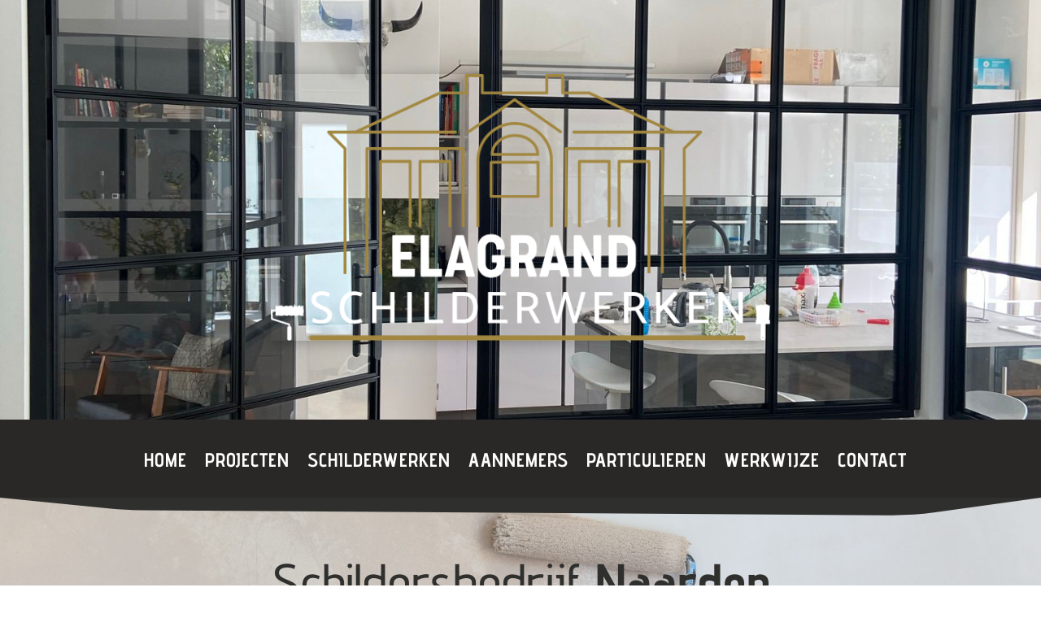

--- FILE ---
content_type: text/css
request_url: https://www.elagrand.nl/wp-content/et-cache/172/et-core-unified-tb-58-tb-139-deferred-172.min.css?ver=1765024585
body_size: 1916
content:
.et_pb_section_0_tb_footer.et_pb_section{padding-top:2px;padding-bottom:9px;background-color:#2a2827!important}.et_pb_row_0_tb_footer,body #page-container .et-db #et-boc .et-l .et_pb_row_0_tb_footer.et_pb_row,body.et_pb_pagebuilder_layout.single #page-container #et-boc .et-l .et_pb_row_0_tb_footer.et_pb_row,body.et_pb_pagebuilder_layout.single.et_full_width_page #page-container #et-boc .et-l .et_pb_row_0_tb_footer.et_pb_row{width:100%;max-width:2560px}.et_pb_image_0_tb_footer{margin-bottom:-11px!important;width:20%;text-align:left;margin-left:0}.et_pb_image_1_tb_footer{padding-top:11px;margin-bottom:-11px!important;width:20%;transform:scaleX(2.5) scaleY(2.5);text-align:left;margin-left:0}.et_pb_row_1_tb_footer.et_pb_row{padding-top:8px!important;padding-bottom:6px!important;padding-top:8px;padding-bottom:6px}.et_pb_menu_0_tb_footer.et_pb_menu ul li a{font-family:'Advent Pro',Helvetica,Arial,Lucida,sans-serif;font-weight:700;text-transform:uppercase;font-size:25px;color:#FFFFFF!important}.et_pb_menu_0_tb_footer{padding-bottom:0px}.et_pb_menu_0_tb_footer.et_pb_menu .nav li ul,.et_pb_menu_0_tb_footer.et_pb_menu .et_mobile_menu,.et_pb_menu_0_tb_footer.et_pb_menu .et_mobile_menu ul,.et_pb_menu_1_tb_footer.et_pb_menu .nav li ul,.et_pb_menu_1_tb_footer.et_pb_menu .et_mobile_menu,.et_pb_menu_1_tb_footer.et_pb_menu .et_mobile_menu ul{background-color:#ffffff!important}.et_pb_menu_0_tb_footer .et_pb_menu_inner_container>.et_pb_menu__logo-wrap,.et_pb_menu_0_tb_footer .et_pb_menu__logo-slot,.et_pb_menu_1_tb_footer .et_pb_menu_inner_container>.et_pb_menu__logo-wrap,.et_pb_menu_1_tb_footer .et_pb_menu__logo-slot{width:auto;max-width:100%}.et_pb_menu_0_tb_footer .et_pb_menu_inner_container>.et_pb_menu__logo-wrap .et_pb_menu__logo img,.et_pb_menu_0_tb_footer .et_pb_menu__logo-slot .et_pb_menu__logo-wrap img,.et_pb_menu_1_tb_footer .et_pb_menu_inner_container>.et_pb_menu__logo-wrap .et_pb_menu__logo img,.et_pb_menu_1_tb_footer .et_pb_menu__logo-slot .et_pb_menu__logo-wrap img{height:auto;max-height:none}.et_pb_menu_0_tb_footer .mobile_nav .mobile_menu_bar:before,.et_pb_menu_0_tb_footer .et_pb_menu__icon.et_pb_menu__search-button,.et_pb_menu_0_tb_footer .et_pb_menu__icon.et_pb_menu__close-search-button,.et_pb_menu_0_tb_footer .et_pb_menu__icon.et_pb_menu__cart-button,.et_pb_menu_1_tb_footer .mobile_nav .mobile_menu_bar:before,.et_pb_menu_1_tb_footer .et_pb_menu__icon.et_pb_menu__search-button,.et_pb_menu_1_tb_footer .et_pb_menu__icon.et_pb_menu__close-search-button,.et_pb_menu_1_tb_footer .et_pb_menu__icon.et_pb_menu__cart-button{color:#7EBEC5}.et_pb_row_2_tb_footer.et_pb_row{margin-top:-3px!important;margin-right:auto!important;margin-left:auto!important}.et_pb_text_0_tb_footer.et_pb_text{color:#9c8752!important}.et_pb_text_0_tb_footer{font-family:'Advent Pro',Helvetica,Arial,Lucida,sans-serif;font-weight:600;font-size:20px;letter-spacing:1px;margin-bottom:2px!important}.et_pb_row_3_tb_footer.et_pb_row{padding-top:1px!important;padding-bottom:8px!important;margin-top:2px!important;margin-right:auto!important;margin-left:auto!important;padding-top:1px;padding-bottom:8px}.et_pb_menu_1_tb_footer.et_pb_menu ul li a{font-family:'Advent Pro',Helvetica,Arial,Lucida,sans-serif;font-weight:500;font-size:10px;color:#FFFFFF!important}.et_pb_menu_1_tb_footer{padding-bottom:1px}.et_pb_menu_1_tb_footer.et_pb_menu ul li.current-menu-item a,.et_pb_text_1_tb_footer.et_pb_text{color:#FFFFFF!important}.et_pb_text_1_tb_footer{font-family:'Advent Pro',Helvetica,Arial,Lucida,sans-serif;font-weight:700;font-size:30px;margin-bottom:2px!important}.et_pb_row_0_tb_footer.et_pb_row,.et_pb_image_0_tb_footer.et_pb_module,.et_pb_image_1_tb_footer.et_pb_module{margin-left:auto!important;margin-right:auto!important}@media only screen and (min-width:981px){.et_pb_image_1_tb_footer{display:none!important}}@media only screen and (max-width:980px){.et_pb_image_0_tb_footer .et_pb_image_wrap img,.et_pb_image_1_tb_footer .et_pb_image_wrap img{width:auto}}@media only screen and (min-width:768px) and (max-width:980px){.et_pb_image_1_tb_footer{display:none!important}}@media only screen and (max-width:767px){.et_pb_image_0_tb_footer,.et_pb_row_1_tb_footer,.et_pb_text_0_tb_footer,.et_pb_menu_1_tb_footer{display:none!important}.et_pb_image_0_tb_footer .et_pb_image_wrap img,.et_pb_image_1_tb_footer .et_pb_image_wrap img{width:auto}}.et_pb_section_4.et_pb_section{background-color:#2a2827!important}.et_pb_row_5,.et_pb_row_6{background-color:RGBA(255,255,255,0);border-radius:20px 20px 20px 20px;overflow:hidden}.et_pb_row_5.et_pb_row,.et_pb_row_6.et_pb_row{padding-top:20px!important;padding-right:28px!important;padding-bottom:20px!important;padding-left:28px!important;padding-top:20px;padding-right:28px;padding-bottom:20px;padding-left:28px}.et_pb_row_5,body #page-container .et-db #et-boc .et-l .et_pb_row_5.et_pb_row,body.et_pb_pagebuilder_layout.single #page-container #et-boc .et-l .et_pb_row_5.et_pb_row,body.et_pb_pagebuilder_layout.single.et_full_width_page #page-container #et-boc .et-l .et_pb_row_5.et_pb_row{width:100%;max-width:2560px}.et_pb_text_6.et_pb_text,.et_pb_text_7.et_pb_text,.et_pb_text_8.et_pb_text,.et_pb_toggle_0.et_pb_toggle.et_pb_toggle_open h5.et_pb_toggle_title,.et_pb_toggle_0.et_pb_toggle.et_pb_toggle_open h1.et_pb_toggle_title,.et_pb_toggle_0.et_pb_toggle.et_pb_toggle_open h2.et_pb_toggle_title,.et_pb_toggle_0.et_pb_toggle.et_pb_toggle_open h3.et_pb_toggle_title,.et_pb_toggle_0.et_pb_toggle.et_pb_toggle_open h4.et_pb_toggle_title,.et_pb_toggle_0.et_pb_toggle.et_pb_toggle_open h6.et_pb_toggle_title,.et_pb_toggle_1.et_pb_toggle.et_pb_toggle_open h5.et_pb_toggle_title,.et_pb_toggle_1.et_pb_toggle.et_pb_toggle_open h1.et_pb_toggle_title,.et_pb_toggle_1.et_pb_toggle.et_pb_toggle_open h2.et_pb_toggle_title,.et_pb_toggle_1.et_pb_toggle.et_pb_toggle_open h3.et_pb_toggle_title,.et_pb_toggle_1.et_pb_toggle.et_pb_toggle_open h4.et_pb_toggle_title,.et_pb_toggle_1.et_pb_toggle.et_pb_toggle_open h6.et_pb_toggle_title,.et_pb_toggle_2.et_pb_toggle.et_pb_toggle_open h5.et_pb_toggle_title,.et_pb_toggle_2.et_pb_toggle.et_pb_toggle_open h1.et_pb_toggle_title,.et_pb_toggle_2.et_pb_toggle.et_pb_toggle_open h2.et_pb_toggle_title,.et_pb_toggle_2.et_pb_toggle.et_pb_toggle_open h3.et_pb_toggle_title,.et_pb_toggle_2.et_pb_toggle.et_pb_toggle_open h4.et_pb_toggle_title,.et_pb_toggle_2.et_pb_toggle.et_pb_toggle_open h6.et_pb_toggle_title{color:#FFFFFF!important}.et_pb_text_6,.et_pb_text_7{font-size:20px}.et_pb_text_6 h1,.et_pb_text_7 h1,.et_pb_text_8 h1{font-family:'Finger Paint',display;color:#2f2f2d!important}.et_pb_text_6 h2,.et_pb_text_8 h2{font-family:'Advent Pro',Helvetica,Arial,Lucida,sans-serif;font-size:66px;color:#2f2f2d!important}.et_pb_text_6 h3,.et_pb_text_8 h3{font-family:'Clicker Script',handwriting;font-weight:700;font-style:italic;font-size:50px;color:#9c8752!important;text-align:center}.et_pb_text_7 h2{font-family:'Acme',Helvetica,Arial,Lucida,sans-serif;color:#2f2f2d!important}.et_pb_text_7 h3{font-family:'Baloo Da 2',display;font-size:18px;color:#2f2f2d!important}.et_pb_icon_2,.et_pb_icon_3,.et_pb_icon_4{text-align:center}.et_pb_icon_2 .et_pb_icon_wrap .et-pb-icon{font-family:FontAwesome!important;font-weight:900!important;color:#FFFFFF;font-size:96px}.et_pb_icon_3 .et_pb_icon_wrap .et-pb-icon,.et_pb_icon_4 .et_pb_icon_wrap .et-pb-icon{font-family:ETmodules!important;font-weight:400!important;color:#FFFFFF;font-size:96px}.et_pb_toggle_0.et_pb_toggle h5,.et_pb_toggle_0.et_pb_toggle h1.et_pb_toggle_title,.et_pb_toggle_0.et_pb_toggle h2.et_pb_toggle_title,.et_pb_toggle_0.et_pb_toggle h3.et_pb_toggle_title,.et_pb_toggle_0.et_pb_toggle h4.et_pb_toggle_title,.et_pb_toggle_0.et_pb_toggle h6.et_pb_toggle_title,.et_pb_toggle_1.et_pb_toggle h5,.et_pb_toggle_1.et_pb_toggle h1.et_pb_toggle_title,.et_pb_toggle_1.et_pb_toggle h2.et_pb_toggle_title,.et_pb_toggle_1.et_pb_toggle h3.et_pb_toggle_title,.et_pb_toggle_1.et_pb_toggle h4.et_pb_toggle_title,.et_pb_toggle_1.et_pb_toggle h6.et_pb_toggle_title,.et_pb_toggle_2.et_pb_toggle h5,.et_pb_toggle_2.et_pb_toggle h1.et_pb_toggle_title,.et_pb_toggle_2.et_pb_toggle h2.et_pb_toggle_title,.et_pb_toggle_2.et_pb_toggle h3.et_pb_toggle_title,.et_pb_toggle_2.et_pb_toggle h4.et_pb_toggle_title,.et_pb_toggle_2.et_pb_toggle h6.et_pb_toggle_title{font-family:'Acme',Helvetica,Arial,Lucida,sans-serif;font-weight:700;font-size:22px;color:#2f2f2d!important;text-align:center}.et_pb_toggle_0.et_pb_toggle.et_pb_toggle_close h5,.et_pb_toggle_0.et_pb_toggle.et_pb_toggle_close h1.et_pb_toggle_title,.et_pb_toggle_0.et_pb_toggle.et_pb_toggle_close h2.et_pb_toggle_title,.et_pb_toggle_0.et_pb_toggle.et_pb_toggle_close h3.et_pb_toggle_title,.et_pb_toggle_0.et_pb_toggle.et_pb_toggle_close h4.et_pb_toggle_title,.et_pb_toggle_0.et_pb_toggle.et_pb_toggle_close h6.et_pb_toggle_title,.et_pb_toggle_1.et_pb_toggle.et_pb_toggle_close h5,.et_pb_toggle_1.et_pb_toggle.et_pb_toggle_close h1.et_pb_toggle_title,.et_pb_toggle_1.et_pb_toggle.et_pb_toggle_close h2.et_pb_toggle_title,.et_pb_toggle_1.et_pb_toggle.et_pb_toggle_close h3.et_pb_toggle_title,.et_pb_toggle_1.et_pb_toggle.et_pb_toggle_close h4.et_pb_toggle_title,.et_pb_toggle_1.et_pb_toggle.et_pb_toggle_close h6.et_pb_toggle_title,.et_pb_toggle_2.et_pb_toggle.et_pb_toggle_close h5,.et_pb_toggle_2.et_pb_toggle.et_pb_toggle_close h1.et_pb_toggle_title,.et_pb_toggle_2.et_pb_toggle.et_pb_toggle_close h2.et_pb_toggle_title,.et_pb_toggle_2.et_pb_toggle.et_pb_toggle_close h3.et_pb_toggle_title,.et_pb_toggle_2.et_pb_toggle.et_pb_toggle_close h4.et_pb_toggle_title,.et_pb_toggle_2.et_pb_toggle.et_pb_toggle_close h6.et_pb_toggle_title{font-family:'Acme',Helvetica,Arial,Lucida,sans-serif;font-weight:700;font-size:22px}.et_pb_toggle_0.et_pb_toggle,.et_pb_toggle_1.et_pb_toggle,.et_pb_toggle_2.et_pb_toggle,.et_pb_toggle_0.et_pb_toggle.et_pb_toggle_close h5.et_pb_toggle_title,.et_pb_toggle_0.et_pb_toggle.et_pb_toggle_close h1.et_pb_toggle_title,.et_pb_toggle_0.et_pb_toggle.et_pb_toggle_close h2.et_pb_toggle_title,.et_pb_toggle_0.et_pb_toggle.et_pb_toggle_close h3.et_pb_toggle_title,.et_pb_toggle_0.et_pb_toggle.et_pb_toggle_close h4.et_pb_toggle_title,.et_pb_toggle_0.et_pb_toggle.et_pb_toggle_close h6.et_pb_toggle_title,.et_pb_toggle_1.et_pb_toggle.et_pb_toggle_close h5.et_pb_toggle_title,.et_pb_toggle_1.et_pb_toggle.et_pb_toggle_close h1.et_pb_toggle_title,.et_pb_toggle_1.et_pb_toggle.et_pb_toggle_close h2.et_pb_toggle_title,.et_pb_toggle_1.et_pb_toggle.et_pb_toggle_close h3.et_pb_toggle_title,.et_pb_toggle_1.et_pb_toggle.et_pb_toggle_close h4.et_pb_toggle_title,.et_pb_toggle_1.et_pb_toggle.et_pb_toggle_close h6.et_pb_toggle_title,.et_pb_toggle_2.et_pb_toggle.et_pb_toggle_close h5.et_pb_toggle_title,.et_pb_toggle_2.et_pb_toggle.et_pb_toggle_close h1.et_pb_toggle_title,.et_pb_toggle_2.et_pb_toggle.et_pb_toggle_close h2.et_pb_toggle_title,.et_pb_toggle_2.et_pb_toggle.et_pb_toggle_close h3.et_pb_toggle_title,.et_pb_toggle_2.et_pb_toggle.et_pb_toggle_close h4.et_pb_toggle_title,.et_pb_toggle_2.et_pb_toggle.et_pb_toggle_close h6.et_pb_toggle_title{color:#2f2f2d!important}.et_pb_module.et_pb_toggle_0.et_pb_toggle,.et_pb_module.et_pb_toggle_1.et_pb_toggle,.et_pb_module.et_pb_toggle_2.et_pb_toggle{border-radius:10px 10px 10px 10px;overflow:hidden;border-width:0px}.et_pb_toggle_0.et_pb_toggle.et_pb_toggle_open,.et_pb_toggle_1.et_pb_toggle.et_pb_toggle_open,.et_pb_toggle_2.et_pb_toggle.et_pb_toggle_open{background-color:#9c8752}.et_pb_toggle_0.et_pb_toggle.et_pb_toggle_close,.et_pb_toggle_1.et_pb_toggle.et_pb_toggle_close,.et_pb_toggle_2.et_pb_toggle.et_pb_toggle_close{background-color:#FFFFFF}.et_pb_toggle_0.et_pb_toggle_open .et_pb_toggle_title:before,.et_pb_toggle_1.et_pb_toggle_open .et_pb_toggle_title:before,.et_pb_toggle_2.et_pb_toggle_open .et_pb_toggle_title:before{color:#2f2f2d;font-family:ETmodules!important;font-weight:400!important;content:"\e043"!important}.et_pb_toggle_0.et_pb_toggle_close .et_pb_toggle_title:before,.et_pb_toggle_1.et_pb_toggle_close .et_pb_toggle_title:before,.et_pb_toggle_2.et_pb_toggle_close .et_pb_toggle_title:before{color:#2f2f2d;font-family:ETmodules!important;font-weight:400!important;content:"\e044"!important}.et_pb_section_5.et_pb_section,.et_pb_section_6.et_pb_section{padding-top:0px;padding-bottom:0px}.et_pb_row_9,body #page-container .et-db #et-boc .et-l .et_pb_row_9.et_pb_row,body.et_pb_pagebuilder_layout.single #page-container #et-boc .et-l .et_pb_row_9.et_pb_row,body.et_pb_pagebuilder_layout.single.et_full_width_page #page-container #et-boc .et-l .et_pb_row_9.et_pb_row{width:100%}.et_pb_text_8{font-size:20px;margin-right:-23px!important}.et_pb_slider[data-active-slide="et_pb_slide_0"] .et-pb-slider-arrows .et-pb-arrow-prev,.et_pb_slider[data-active-slide="et_pb_slide_0"] .et-pb-slider-arrows .et-pb-arrow-next,.et_pb_slider[data-active-slide="et_pb_slide_1"] .et-pb-slider-arrows .et-pb-arrow-prev,.et_pb_slider[data-active-slide="et_pb_slide_1"] .et-pb-slider-arrows .et-pb-arrow-next,.et_pb_slider[data-active-slide="et_pb_slide_2"] .et-pb-slider-arrows .et-pb-arrow-prev,.et_pb_slider[data-active-slide="et_pb_slide_2"] .et-pb-slider-arrows .et-pb-arrow-next,.et_pb_slider[data-active-slide="et_pb_slide_3"] .et-pb-slider-arrows .et-pb-arrow-prev,.et_pb_slider[data-active-slide="et_pb_slide_3"] .et-pb-slider-arrows .et-pb-arrow-next,.et_pb_slider[data-active-slide="et_pb_slide_4"] .et-pb-slider-arrows .et-pb-arrow-prev,.et_pb_slider[data-active-slide="et_pb_slide_4"] .et-pb-slider-arrows .et-pb-arrow-next,.et_pb_slider_0 .et-pb-slider-arrows .et-pb-arrow-prev,.et_pb_slider_0 .et-pb-slider-arrows .et-pb-arrow-next{color:RGBA(255,255,255,0)}.et_pb_slider[data-active-slide="et_pb_slide_0"] .et-pb-controllers a,.et_pb_slider[data-active-slide="et_pb_slide_0"] .et-pb-controllers .et-pb-active-control,.et_pb_slider[data-active-slide="et_pb_slide_1"] .et-pb-controllers a,.et_pb_slider[data-active-slide="et_pb_slide_1"] .et-pb-controllers .et-pb-active-control,.et_pb_slider[data-active-slide="et_pb_slide_2"] .et-pb-controllers a,.et_pb_slider[data-active-slide="et_pb_slide_2"] .et-pb-controllers .et-pb-active-control,.et_pb_slider[data-active-slide="et_pb_slide_3"] .et-pb-controllers a,.et_pb_slider[data-active-slide="et_pb_slide_3"] .et-pb-controllers .et-pb-active-control,.et_pb_slider[data-active-slide="et_pb_slide_4"] .et-pb-controllers a,.et_pb_slider[data-active-slide="et_pb_slide_4"] .et-pb-controllers .et-pb-active-control,.et_pb_slider_0 .et-pb-controllers a,.et_pb_slider_0 .et-pb-controllers .et-pb-active-control{background-color:RGBA(255,255,255,0)}.et_pb_slider_0.et_pb_slider{overflow-x:hidden;overflow-y:hidden}.et_pb_slider .et_pb_slide_0{background-size:contain;background-image:url(https://www.elagrand.nl/wp-content/uploads/2022/02/farrow-and-ball.png)}.et_pb_slider .et_pb_slide_1{background-size:contain;background-image:url(https://www.elagrand.nl/wp-content/uploads/2022/02/SigmaCoatingsLogo1000x300.jpeg)}.et_pb_slider .et_pb_slide_2{background-size:contain;background-image:url(https://www.elagrand.nl/wp-content/uploads/2022/02/Sikkens-.png)}.et_pb_slider .et_pb_slide_3{background-size:initial;background-image:url(https://www.elagrand.nl/wp-content/uploads/2022/02/logo_wijzonol.png)}.et_pb_slider .et_pb_slide_4{background-size:contain;background-image:url(https://www.elagrand.nl/wp-content/uploads/2022/02/Trimetal-logo.png)}@media only screen and (max-width:980px){.et_pb_icon_2,.et_pb_icon_3,.et_pb_icon_4{margin-left:auto;margin-right:auto}}@media only screen and (max-width:767px){.et_pb_section_3,.et_pb_section_4,.et_pb_section_5,.et_pb_section_6{display:none!important}.et_pb_icon_2,.et_pb_icon_3,.et_pb_icon_4{margin-left:auto;margin-right:auto}}